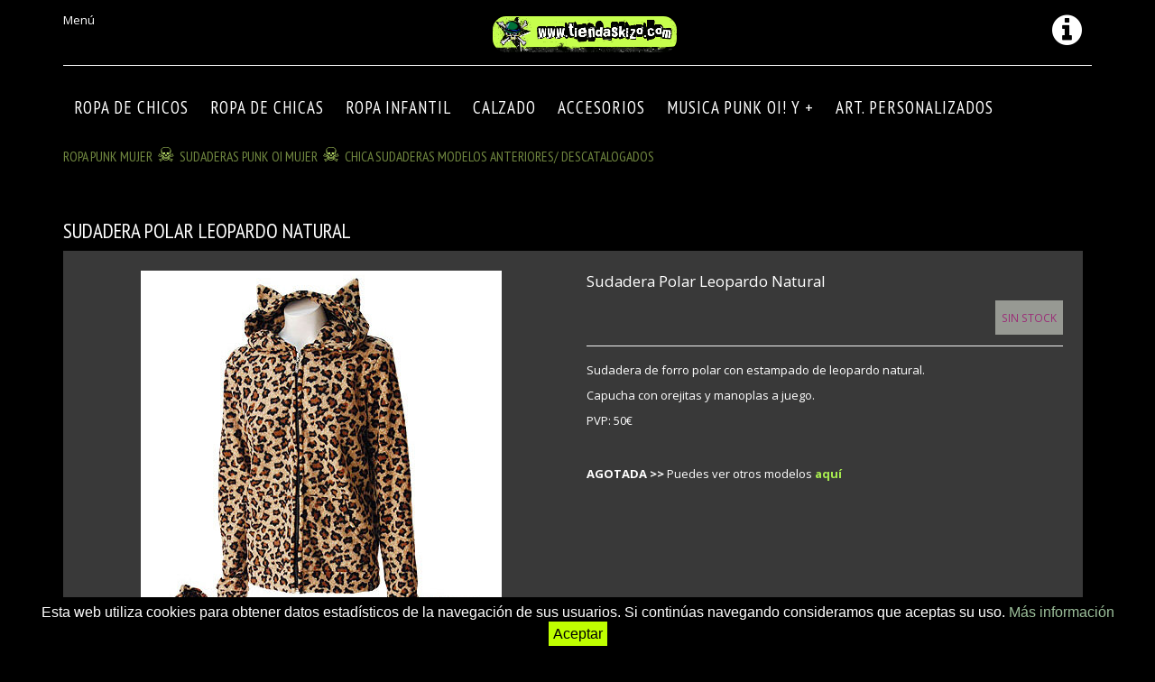

--- FILE ---
content_type: text/html; charset=utf-8
request_url: https://www.tiendaskizo.com/tienda-punk/sudadera-polar-leopardo-natural.php
body_size: 8755
content:
<!DOCTYPE html>

<!--[if IE 8]> <html lang="en" class="ie8 no-js"> <![endif]-->
<!--[if IE 9]> <html lang="en" class="ie9 no-js"> <![endif]-->
<!--[if !IE]><!-->
<html lang="eS">
<!--<![endif]-->

<head>
 <meta http-equiv="Content-Type" content="text/html; charset=utf-8" />
  <title>Sudadera Polar Leopardo Natural</title>
  <meta name="description" content="SUDADERA POLAR LEOPARDO NATURAL :  SUDADERA POLAR LEOPARDO NATURAL">
		<meta http-equiv="Content-Language" content="es">
    <meta content="https://www.tiendaskizo.com" name="url"> 
		<meta content="Tienda Punk Ropa" name="page-topic">
		<meta content="All" name="audience">
		<meta content="General" name="Rating">
    <meta http-equiv="expires" content="0">
		<meta name="author" content="Tienda ropa punk">
		<meta name="copyright" content="Copyright (c) 2020 by Skizo tienda punk">
		<meta name="revisit-after" content="1 days">
		<LINK REL="SHORTCUT ICON" href="https://www.tiendaskizo.com/favicon.ico">
  <meta name="KEYWORDS" content="">
  <link rel="canonical" href="https://www.tiendaskizo.com/tienda-punk/sudadera-polar-leopardo-natural.php" />
  <meta content="width=device-width, initial-scale=1.0" name="viewport">
  <meta http-equiv="X-UA-Compatible" content="IE=edge,chrome=1">
  <meta property="og:site_name" content="Tienda Skizo">
  <meta property=og:image content="https://www.tiendaskizo.com/Fotos/sOdadera leop natOral polar.jpg">
<meta name="twitter:image:src" content="https://www.tiendaskizo.com/Fotos/sOdadera leop natOral polar.jpg" />
<meta name="twitter:card" content="summary" />
<meta name="twitter:title" content="Sudadera Polar Leopardo Natural" />
  
  <meta name="twitter:description" content="SUDADERA POLAR LEOPARDO NATURAL :  SUDADERA POLAR LEOPARDO NATURAL" />
  <meta property="og:title" content="Sudadera Polar Leopardo Natural">
  <meta property="og:description" content="SUDADERA POLAR LEOPARDO NATURAL :  SUDADERA POLAR LEOPARDO NATURAL">
  <meta property="og:type" content="website">

  <link rel="shortcut icon" href="https://www.tiendaskizo.com/favicon.ico">
  <link href='https://fonts.googleapis.com/css?family=Open+Sans:300,400,600,700|PT+Sans+Narrow|Source+Sans+Pro:200,300,400,600,700,900&display=swap' rel="preload"  as="style">
  <link href='https://fonts.googleapis.com/css?family=Open+Sans:300,400,600,700|PT+Sans+Narrow|Source+Sans+Pro:200,300,400,600,700,900&display=swap' rel="stylesheet" media="print" onload="this.media='all'">
    
  <!-- Fonts END -->

  <!-- Global styles START -->          
  <link href="https://www.tiendaskizo.com/assets/plugins/font-awesome/css/font-awesome.min.css" rel="preload"  as="style">
  <link href="https://www.tiendaskizo.com/assets/plugins/font-awesome/css/font-awesome.min.css"  rel="stylesheet" media="print" onload="this.media='all'">
  <noscript>
    <link href="https://fonts.googleapis.com/css?family=Open+Sans:300,400,600,700|PT+Sans+Narrow|Source+Sans+Pro:200,300,400,600,700,900&subset=all" rel="stylesheet" type="text/css">          
    <link href="https://www.tiendaskizo.com/assets/plugins/font-awesome/css/font-awesome.min.css" rel="stylesheet">
    <link href="https://www.tiendaskizo.com/assets/plugins/owl.carousel/assets/owl.carousel.css" rel="stylesheet">
    <link href="https://www.tiendaskizo.com/assets/plugins/fancybox/source/jquery.fancybox.css" rel="stylesheet">
    <link href="https://www.tiendaskizo.com/assets/plugins/uniform/css/uniform.default.css" rel="stylesheet">
    <link href="https://www.tiendaskizo.com/assets/plugins/jquery-ui.css" rel="stylesheet" type="text/css"><!-- for slider-range -->
    <link href="https://www.tiendaskizo.com/assets/plugins/rateit/src/rateit.css" rel="stylesheet" type="text/css">
    <!-- Page level plugin styles END -->

    <!-- Theme styles START -->
    <link href="https://www.tiendaskizo.com/assets/pages/css/components.css" rel="stylesheet">
    <link href="https://www.tiendaskizo.com/assets/pages/css/style-shop.css" rel="stylesheet">
  </noscript>
  <link href="https://www.tiendaskizo.com/assets/plugins/bootstrap/css/bootstrap.css" rel="preload"  as="style">
  <link href="https://www.tiendaskizo.com/assets/plugins/bootstrap/css/bootstrap.css" rel="stylesheet" media="print" onload="this.media='all'">
  <!-- Global styles END --> 
   

  <!-- Theme styles START -->
  <link href="https://www.tiendaskizo.com/assets/corporate/css/style.css" rel="preload"  as="style">
  <link href="https://www.tiendaskizo.com/assets/corporate/css/style.css" rel="stylesheet" media="print" onload="this.media='all'">

  <link href="https://www.tiendaskizo.com/assets/corporate/css/style-responsive1.css" rel="stylesheet">

  <link href="https://www.tiendaskizo.com/assets/pages/css/style-shop.css"  rel="preload"  as="style">
  <link href="https://www.tiendaskizo.com/assets/pages/css/style-shop.css" rel="stylesheet" media="print" onload="this.media='all'">

  <link href="https://www.tiendaskizo.com/assets/pages/css/SkizoStyle.css"  rel="preload"  as="style">
  <link href="https://www.tiendaskizo.com/assets/pages/css/SkizoStyle.css" rel="stylesheet" media="print" onload="this.media='all'">
  
  <link href="https://www.tiendaskizo.com/assets/pages/css/components.css" rel="preload"  as="style">
  <link href="https://www.tiendaskizo.com/assets/pages/css/components.css" rel="stylesheet" media="print" onload="this.media='all'">

  <link href="https://www.tiendaskizo.com/assets/corporate/css/custom.css" rel="preload"  as="style">
  <link href="https://www.tiendaskizo.com/assets/corporate/css/custom.css"  rel="stylesheet" media="print" onload="this.media='all'">
  <!-- Theme styles END -->
  <!-- Page level plugin styles START -->
  <link href="https://www.tiendaskizo.com/assets/plugins/owl.carousel/assets/owl.carousel.css" rel="preload"  as="style">
  <link href="https://www.tiendaskizo.com/assets/plugins/owl.carousel/assets/owl.carousel.css"  rel="stylesheet" media="print" onload="this.media='all'">

  <link href="https://www.tiendaskizo.com/assets/plugins/fancybox/source/jquery.fancybox.css"  rel="preload"  as="style">
  <link href="https://www.tiendaskizo.com/assets/plugins/fancybox/source/jquery.fancybox.css" rel="stylesheet" media="print" onload="this.media='all'">

  <link href="https://www.tiendaskizo.com/assets/plugins/uniform/css/uniform.default.css"  rel="preload"  as="style">
  <link href="https://www.tiendaskizo.com/assets/plugins/uniform/css/uniform.default.css"  rel="stylesheet" media="print" onload="this.media='all'">

  <link href="https://www.tiendaskizo.com/assets/plugins/jquery-ui.css" rel="stylesheet" rel="preload"  as="style">
  <link href="https://www.tiendaskizo.com/assets/plugins/jquery-ui.css" rel="stylesheet"  rel="stylesheet" media="print" onload="this.media='all'"><!-- for slider-range -->

  <link href="https://www.tiendaskizo.com/assets/plugins/rateit/src/rateit.css" rel="stylesheet" media="print" onload="this.media='all'" type="text/css">
  <!-- Page level plugin styles END -->

<script src="https://www.tiendaskizo.com/assets/plugins/jquery.min.js" type="text/javascript"></script>
<script src='../assets/plugins/jquery-ui.min.js' async></script>
<script type="application/ld+json">
[
{
    "@context": "http://schema.org/",
    "@type": "Product",
    "name": "Sudadera Polar Leopardo Natural",
    "description": "SUDADERA POLAR LEOPARDO NATURAL :  SUDADERA POLAR LEOPARDO NATURAL",
    "offers": {
        "@type": "Offer",
        "priceCurrency": "EUR",
        "price": "",
        "availability": "http://schema.org/OutOfStock",
        "url": "https://www.tiendaskizo.com/tienda-punk/sudadera-polar-leopardo-natural.php",
        "itemCondition": "https://schema.org/NewCondition"
    },
    "image": "https://www.tiendaskizo.com/Fotos/sOdadera leop natOral polar.jpg"
}]
</script>
<script language="javascript">
function MostrarCesta(){

  if (window.document.getElementById('TodaCesta2').style.display=='') {
     window.document.getElementById('TodaCesta').style.display='none';
     window.document.getElementById('TodaCesta').top='20px';
     window.document.getElementById('TodaCesta2').style.display='none';
  }
  else
  {
     window.document.getElementById('TodaCesta').style.display='';
     window.document.getElementById('TodaCesta2').style.display=''; 

     window.document.getElementById('TodaCesta2').style.border='solid 2px #8a0058';
  }
  

}
</script>
</head>
<!-- Head END -->
<style>
.owl-buttons {
  display: none;
}
.owl-carousel:hover .owl-buttons {
  display: block;
}

.owl-item {
  text-align: center;
}

.owl-theme .owl-controls .owl-buttons div {
  background: transparent;
  color: #869791;
  font-size: 40px;
  line-height: 300px;
  margin: 0;
  padding: 0 60px;
  position: absolute;
  top: 0;
}
.owl-theme .owl-controls .owl-buttons .owl-prev {
  left: 0;
  padding-left: 20px;
}
.owl-theme .owl-controls .owl-buttons .owl-next {
  right: 0;
  padding-right: 20px;
}
.owl-prev {
    width: 15px;
    height: 100px;
    position: absolute;
    top: 40%;
    margin-left: -20px;
    display: block !important;
    border:0px solid black;
}

.owl-next {
    width: 15px;
    height: 100px;
    position: absolute;
    top: 40%;
    right: -25px;
    display: block !important;
    border:0px solid black;
}
.owl-prev i, .owl-next i {transform : scale(1,3); color: #fff;background-color: black;width: auto;}
.hx1{ text-transform: none;font-size:1.3em!important;padding-bottom: 10px;}
#micesta{right: 10px;z-index: 9;position: absolute; float: right; top: 10px;}
#owl-demo .item{
  padding: 30px 0px;
  display: block;
  margin: 5px;
  -webkit-border-radius: 3px;
  -moz-border-radius: 3px;
  border-radius: 3px;
  text-align: center;
}

/* FIX styles BEGIN */
.page-header-fixed .header {
	position: fixed !important;
	top: 0;
	left: 0;
	width: 100%;
  z-index: 99999;
  height: 300px;
	overflow: auto;
  font-family: 'Open Sans';
}
body.page-header-fixed {
  padding-top: 88px !important; /* height of the header */
  
}
/* FIX styles END */
::-webkit-scrollbar {
    width: 5px;
    /* color: #ffffff; */
}
::-webkit-scrollbar-thumb {
    border-radius: 5%;
    box-shadow: red;
    background: currentColor;
    color: #da1d93;
}
::-webkit-scrollbar-track {
    border-radius: 0;
    box-shadow: none;
    border: 0;
    background: currentColor;
    /* color: #da1d93; */
    color: #000000;
}
@font-face {
  font-family: 'Open Sans';
  font-size:19px;
}
</style>
<!-- Body BEGIN -->
<body class="ecommerce">
    <!-- BEGIN HEADER -->
    
    <div class="header">
      <div class="container">
        <div style="background-color: black;text-align: -webkit-center;">
          <div style="height: 40px;border-bottom: 1px solid white;height: 60px;background-position: center;">   <div style="float:left;"><a href="javascript:void(0);" class="mobi-toggler"><i class="fa fa-bars"></i></a><div style="top: px;/* display: block; */">Men&uacute;</div></div> 
            <img id="logoMb" src="https://www.tiendaskizo.com/imagenes/fondo_arriba_tienda_mini.png" onclick="javascript:window.location='https://www.tiendaskizo.com/';" style="/* width: 65%; *//* border-bottom-right-radius: 15px!important; */border-radius: 15px!important;border-top-radius: 15px!important;border-radius: 5px;/* vertical-align: middle; */text-align: center;cursor:pointer;margin: 5px;margin-right: 25px;/* margin-right: 15px; */border-radius: 15px;/* margin-right: 15px; */">  
            <div style="z-index: 999999;cursor:hand;cursor:pointer; position: relative;top: -50px;">
              <a href="https://www.tiendaskizo.com/tienda-punk/pedidos.php"><i id="PosicionCesta" class="fa fa-info-circle" style="right: 1px;top: 1px;margin-right: 10px;position: absolute;border-radius: 100% !important;  color: white; font-size: 3em; float: right; background: black;" ></i></a>
            </div>
          </div>
        </div>
          <!-- BEGIN NAVIGATION -->
           <div class="header-navigation">
            <ul    style="background: black;">
                
              <li class="dropdown">
          <a class="dropdown-toggle" data-toggle="dropdown" data-target="#" href="https://www.tiendaskizo.com/tienda-punk/ropa-de-chicos.php">
          ROPA DE CHICOS                
          </a>
          <ul class="dropdown-menu">
                  <li><a href="https://www.tiendaskizo.com/tienda-punk/cazadoras-chico.php">Cazadoras/ Abrigos</a></li>
                     <li><a href="https://www.tiendaskizo.com/tienda-punk/pantalones-1552.php">Pantalones</a></li>
                     <li><a href="https://www.tiendaskizo.com/tienda-punk/camisetas.php">Camisetas</a></li>
                     <li><a href="https://www.tiendaskizo.com/tienda-punk/sudaderas-1252.php">Sudaderas</a></li>
                     <li><a href="https://www.tiendaskizo.com/tienda-punk/polos-558.php">Polos</a></li>
                     <li><a href="https://www.tiendaskizo.com/tienda-punk/camisas-972.php">Camisas</a></li>
                     <li><a href="https://www.tiendaskizo.com/tienda-punk/jersey-chico-.php">Jerséis y chaquetas de punto</a></li>
                     <li><a href="https://www.tiendaskizo.com/tienda-punk/chupas-de-cuero-412.php">Chupas de cuero</a></li>
                     </ul>
                        
              <li class="dropdown">
          <a class="dropdown-toggle" data-toggle="dropdown" data-target="#" href="https://www.tiendaskizo.com/tienda-punk/ropa-de-chicas.php">
          ROPA DE CHICAS                
          </a>
          <ul class="dropdown-menu">
                  <li><a href="https://www.tiendaskizo.com/tienda-punk/vestidos.php">Vestidos</a></li>
                     <li><a href="https://www.tiendaskizo.com/tienda-punk/cazadoras.php">Cazadoras / Abrigos</a></li>
                     <li><a href="https://www.tiendaskizo.com/tienda-punk/leggins.php">Leggings</a></li>
                     <li><a href="https://www.tiendaskizo.com/tienda-punk/pantalon-chica.php">Pantalones</a></li>
                     <li><a href="https://www.tiendaskizo.com/tienda-punk/minifaldas.php">Faldas y Shorts</a></li>
                     <li><a href="https://www.tiendaskizo.com/tienda-punk/camisetas-chica.php">Camisetas</a></li>
                     <li><a href="https://www.tiendaskizo.com/tienda-punk/polos.php">Polos</a></li>
                     <li><a href="https://www.tiendaskizo.com/tienda-punk/camisas.php">Camisas</a></li>
                     <li><a href="https://www.tiendaskizo.com/tienda-punk/jerseys.php">Jerséis y chaquetas de punto</a></li>
                     </ul>
                        
              <li class="dropdown">
          <a class="dropdown-toggle" data-toggle="dropdown" data-target="#" href="https://www.tiendaskizo.com/tienda-punk/ropa-de-nios.php">
          ROPA INFANTIL                
          </a>
          <ul class="dropdown-menu">
                  <li><a href="https://www.tiendaskizo.com/tienda-punk/ropa-y-calzado.php">Ropa y Calzado</a></li>
                     </ul>
                        
              <li class="dropdown">
          <a class="dropdown-toggle" data-toggle="dropdown" data-target="#" href="https://www.tiendaskizo.com/tienda-punk/calzado.php">
          CALZADO                
          </a>
          <ul class="dropdown-menu">
                  <li><a href="https://www.tiendaskizo.com/tienda-punk/botas.php">Botas</a></li>
                     <li><a href="https://www.tiendaskizo.com/tienda-punk/zapatos.php">Zapatos</a></li>
                     <li><a href="https://www.tiendaskizo.com/tienda-punk/cordones.php">Cordones</a></li>
                     </ul>
                        
              <li class="dropdown">
          <a class="dropdown-toggle" data-toggle="dropdown" data-target="#" href="https://www.tiendaskizo.com/tienda-punk/accesorios.php">
          Accesorios                
          </a>
          <ul class="dropdown-menu">
                  <li><a href="https://www.tiendaskizo.com/tienda-punk/cinturones-hebillas.php">Cinturones/ Hebillas</a></li>
                     <li><a href="https://www.tiendaskizo.com/tienda-punk/tirantes.php">Tirantes</a></li>
                     <li><a href="https://www.tiendaskizo.com/tienda-punk/gorras-sombreros-cascos.php">Gorras/ Sombreros</a></li>
                     <li><a href="https://www.tiendaskizo.com/tienda-punk/medias.php">Medias</a></li>
                     <li><a href="https://www.tiendaskizo.com/tienda-punk/collares-pendientes-anillos-pulseras.php">Collares/ Pendientes/ Anillos/ Pulseras/ Muñequeras</a></li>
                     <li><a href="https://www.tiendaskizo.com/tienda-punk/bolsos-rinoneras.php">Bolsos/ Riñoneras/ Carteras</a></li>
                     <li><a href="https://www.tiendaskizo.com/tienda-punk/parches-468.php">Parches</a></li>
                     <li><a href="https://www.tiendaskizo.com/tienda-punk/guantes-bufandas.php">Guantes/ Bufandas</a></li>
                     <li><a href="https://www.tiendaskizo.com/tienda-punk/chapas-llaveros-pins.php">Chapas/ Llaveros/ Pins</a></li>
                     </ul>
                        
              <li class="dropdown">
          <a class="dropdown-toggle" data-toggle="dropdown" data-target="#" href="https://www.tiendaskizo.com/tienda-punk/musica.php">
          MUSICA PUNK OI! Y +                
          </a>
          <ul class="dropdown-menu">
                  <li><a href="https://www.tiendaskizo.com/tienda-punk/vinilos-punk-oi.php">VINILO</a></li>
                     <li><a href="https://www.tiendaskizo.com/tienda-punk/posters.php">Posters</a></li>
                     <li><a href="https://www.tiendaskizo.com/tienda-punk/banderas.php">Banderas</a></li>
                     </ul>
                        
              <li class="dropdown">
          <a class="dropdown-toggle" data-toggle="dropdown" data-target="#" href="https://www.tiendaskizo.com/tienda-punk/fanzines.php">
          ART. PERSONALIZADOS                
          </a>
          <ul class="dropdown-menu">
                  <li><a href="https://www.tiendaskizo.com/tienda-punk/correas-de-guitarra-skizo.php">Correas de guitarra Skizo</a></li>
                     <li><a href="https://www.tiendaskizo.com/tienda-punk/munequeras-skizo.php">Muñequeras Skizo</a></li>
                     </ul>
                          <!-- BEGIN TOP SEARCH -->

            <!-- END TOP SEARCH -->
          </ul>
          <div >
                          <h2 class="correo-header hidden-lg hidden-xl">tiendaskizo@gmail.com </h2></div>
        </div>
        <!-- END NAVIGATION -->
        <!-- END NAVIGATION -->
        <div id="miCesta" class="top-cart-block" style="margin-right: 35px; right: -35px;position: absolute; z-index: 9; margin-top: 5px; top: 1px;">
          <i class="fa fa-shopping-cart" style="display:none;"></i>
              <div id="carroLleno" class="top-cart-info"  style="display:none;">
              <a href="javascript:void(0);" class="top-cart-info-count">0 productos</a>
              <a id="icocarroLleno" href="javascript:void(0);" class="top-cart-info-value">&euro;</a>
            </div>
                        <div class="top-cart-content-wrapper"  id="TodaCesta">
            <div id="destinoo" style="clear:both;">  
              <div class="top-cart-content" id="TodaCesta2"  style="    overflow: auto; height: 300px; width: auto;"> 
              <div class="slimScrollDiv" style="position: relative; overflow: auto; width: auto; height: 250px;">
                  <ul class="scroller" style="height: 100vh;">
                   
                  </ul>
                  <div class="text-right">
                      <a href="https://www.tiendaskizo.com/pedidos.php" class="btn btn-default">Ver cesta</a>
                      <a href="https://www.tiendaskizo.com/pedidos.php" class="btn btn-primary">Realizar pedido</a>
                    </div>
                  </div>
                </div>
              </div>            
            </div>
                  </div>
          
         <!-- BEGIN CART -->
        
      </div>
    </div>
       
      <!-- Header END -->

   <div class="main" style="padding-top: 20px;">
      <div class="container">
        <ul class="breadcrumb">
            <li><a href="ropa-de-chicas.php" title="ROPA DE CHICAS">ROPA PUNK MUJER</a></li><li><a href="sudaderas.php" title="Sudaderas">SUDADERAS PUNK OI MUJER</a></li><li><a href="desc.php" title="CHICA SUDADERAS modelos anteriores/ descatalogados">CHICA SUDADERAS modelos anteriores/ descatalogados</a></li>        </ul>
          
          
        <!-- BEGIN SIDEBAR & CONTENT -->
        <div class="row margin-bottom-40">
          <!-- BEGIN SIDEBAR -->            <!-- END SIDEBAR -->
  
			
			<!-- CENTRO -->
			          <!-- BEGIN CONTENT -->
                      <div class="col-xl-9 col-lg-12 col-md-12 col-sm-12 col-xs-12" style="margin-top: 40px;">
         			<h1>SUDADERA POLAR LEOPARDO NATURAL</h1>            <!-- BEGIN PRODUCT LIST -->
            <div class="product-page">
              <div class="row">
                <div class="col-xl-6 col-lg-6 col-md-6 col-sm-6 col-xs-12">
                  <div class="product-main-image" style="text-align: -webkit-center;">
                    <img src="../Fotos/sOdadera leop natOral polar.jpg" alt="SUDADERA POLAR LEOPARDO NATURAL" style="width: auto;max-height: 65vh!important;max-width: 100%;" class="img-responsive" loading="lazy" >
                  </div>
                                   </div>
                <div class="col-xl-6 col-lg-6 col-md-6 col-sm-6 col-xs-12">
                  <div class="hx1">Sudadera Polar Leopardo Natural</div>
              <div class="price-availability-block clearfix">
                    <div class="price">
                                             <!--<em><span>62.00</span>&euro;</em> -->
                    </div>
                    <div class="product-page-cart">
                                         <button class="btn btn-primary add-to-cart" type="submit"  disabled style="cursor:hand;cursor:pointer;color:#d12799;background-color:#cbcec5!important;" onclick="CaargaCesta(1028,'SUDADERA POLAR LEOPARDO NATURAL');this.textContent='añadido';this.style.background='#da1793';this.color='#ffffff';this.style.color='#ffffff';">Sin Stock</button>
                                     </div>
                    <div class="availability">
                    <!-- Disponibilidad: <strong>En Stock</strong> -->
                    </div>
                  </div>
                  <div class="description">
                    <p>Sudadera de forro polar con estampado de leopardo natural.</p>
<p>Capucha con orejitas y manoplas a juego.</p>
<p>PVP: 50&euro;</p>
<p>&nbsp;</p>
<p><span style="font-size: medium;"><span style="font-size: small;"><strong>AGOTADA &gt;&gt;</strong> Puedes ver otros modelos <a href="../tienda-punk/sudaderas.php"><strong>aqu&iacute;</strong></a></span></span></p>                      <br><br>
                  </div>
                </div>
             
              </div>
            </div>
              <!-- END PAGINATOR -->
          </div>
          <!-- END CONTENT -->
        </div>
         <!-- BEGIN SIMILAR PRODUCTS -->
         <div class="col-xl-12 col-lg-12 col-md-12 col-sm-12 col-xs-12">
            <div id="navegadir" style="display:block;"></div>
              <h2><-- Más <a href="desc.php" style="color:#d12799;">CHICA SUDADERAS modelos anteriores/ descatalogados disponibles </a>--></h2  >
            
                <div id="owl-demo" class="owl-carousel owl-theme">
                                  </div>
              </div>
            </div>
 <!-- END SIMILAR PRODUCTS -->
        <!-- END SIDEBAR & CONTENT -->
    
            
          
      </div>

    <!-- BEGIN BRANDS -->
    <!-- END BRANDS -->
    <!-- BEGIN STEPS -->
    <!-- END STEPS -->
    <!-- BEGIN PRE-FOOTER -->
    <!-- END PRE-FOOTER -->
			
			<!-- FIN CENTRO -->

   

    <!-- Load javascripts at bottom, this will reduce page load time -->
    <!-- BEGIN CORE PLUGINS(REQUIRED FOR ALL PAGES) -->
    <!--[if lt IE 9]>
    <script src="assets/plugins/respond.min.js"></script>  
    <![endif]

  <link  href="https://www.tiendaskizo.com/assets/plugins/owl.carousel/assets/owl.carousel.css" rel="stylesheet">
  <link  href="https://www.tiendaskizo.com/assets/plugins/uniform/css/uniform.default.css" rel="stylesheet">
 for slider-range 
  <link  href="../assets/plugins/rateit/src/rateit.css"  rel="stylesheet" type="text/css">
  Page level plugin styles END -->
  
   
    <script src="https://www.tiendaskizo.com/assets/plugins/jquery-migrate.min.js" type="text/javascript"></script>
    <script src="https://www.tiendaskizo.com/assets/plugins/bootstrap/js/bootstrap.min.js" type="text/javascript"></script>      
    <script src="https://www.tiendaskizo.com/assets/corporate/scripts/back-to-top.js" type="text/javascript"></script>
    <script src="https://www.tiendaskizo.com/assets/plugins/jquery-slimscroll/jquery.slimscroll.min.js" type="text/javascript"></script>
    <!-- END CORE PLUGINS -->

    <!-- BEGIN PAGE LEVEL JAVASCRIPTS (REQUIRED ONLY FOR CURRENT PAGE) -->
    <script src="https://www.tiendaskizo.com/assets/plugins/fancybox/source/jquery.fancybox.pack.js" type="text/javascript"></script><!-- pop up -->
    <script src="https://www.tiendaskizo.com/assets/plugins/owl.carousel/owl.carousel.min.js" type="text/javascript"></script><!-- slider for products -->
   <!--  <script src='https://www.tiendaskizo.com/assets/plugins/zoom/jquery.zoom.min.js' type="text/javascript"></script>product zoom -->
    <script src="https://www.tiendaskizo.com/assets/plugins/bootstrap-touchspin/bootstrap.touchspin.js" type="text/javascript"></script><!-- Quantity -->
    <script src="https://www.tiendaskizo.com/assets/plugins/uniform/jquery.uniform.min.js" type="text/javascript"></script>
    <script src="https://www.tiendaskizo.com/assets/plugins/rateit/src/jquery.rateit.js" type="text/javascript"></script>

    <script src="https://www.tiendaskizo.com/assets/corporate/scripts/layout.js" type="text/javascript"></script>
    <script type="text/javascript">
function CaargaCesta(idProducto,nombre,boton){
//document.getElementById('light-'+destino2).style.display='block';
//document.getElementById("capaScroll-"+destino2).style.display='block';
 if (window.XMLHttpRequest){
        http_request = false;
        if (window.XMLHttpRequest) { // Mozilla, Safari,...
            http_request = new XMLHttpRequest();
            
        } else if (window.ActiveXObject) { // IE
            try {
                http_request = new ActiveXObject("Msxml2.XMLHTTP");
            } catch (e) {
                try {
                    http_request = new ActiveXObject("Microsoft.XMLHTTP");
                } catch (e) {}
            }
        }

        if (!http_request) {
            alert('Falla :( No es posible crear una instancia XMLHTTP');
            return false;
        }
		
        http_request.onreadystatechange = alertContents;
        http_request.open('GET', "https://www.tiendaskizo.com/datos-kw.php?idproducto="+idProducto+"&nombreproducto="+nombre, true);
        http_request.send(null);
       
    }
	
	function alertContents() {

        if (http_request.readyState == 4) {
            if (http_request.status == 200) {
					texto = http_request.responseText;
					HtmlCesta = window.document.getElementsByClassName('scroller');
                    HtmlCesta[0].innerHTML=texto;
                    window.document.getElementById('carroLleno').style.display='';
							//window.document.getElementById('destinoo').innerHTML = texto;
							
							console.log(texto);
							//drawChart("chart_div-"+destino2);
							//window.document.getElementById("divImagen").style.top = window.document.getElementById("chart_div-"+destino2).style.top-100;
            } else {
                alert('Hubo problemas con la peticinnn.'+http_request.status);
            }
        }

    }
	
}
    
   
	
  
		  	

	
		function utf8_to_b64(str) {
					return window.btoa(encodeURIComponent(escape(str)));
				}

		function b64_to_utf8(str) {
					return unescape(decodeURIComponent(window.atob(str)));
				}
		function b64_to_utf82(str) {
					  return decodeURIComponent(escape(window.atob(str)));
				}
			  $(document).ready(function () {
				 $(".categoria").click(function(event) {
				window.location.href=b64_to_utf8($(this).attr("atributo"));
				});

			  });
			  
			  function cargarDivCodificado(div,url)
				{
					  $(div).load(decodeURIComponent(b64_to_utf82(url)));
				}

        jQuery(document).ready(function() {
            Layout.init();    
            Layout.initOWL();
            Layout.initTouchspin();
            Layout.initUniform();
        });
    </script>
    <script type="text/javascript">
    /*
    Add to cart fly effect with jQuery. - May 05, 2013
    (c) 2013 @ElmahdiMahmoud - fikra-masri.by
    license: https://www.opensource.org/licenses/mit-license.php
*/   

$('.add-to-cart').on('click', function () {
    
    
        var cart = $('.fa-shopping-cart');
        
        if ($('.fa-shopping-cart')[0].style.marginRight=="")
            $('.fa-shopping-cart')[0].style.marginRight='55px';
       
        var imgtodrag =$('.product-main-image').find("img").eq(0); // $('.img-responsive').offsetParent('pi-img-wrapper');
        if ($('.top-cart-info-count').text().replace(" productos","")=="")
            $('.top-cart-info-count').text("1 producto");
        else
            $('.top-cart-info-count').text(1+parseInt($('.top-cart-info-count').text().replace(" productos",""))+" productos");
        anadePrecio=parseFloat($('#miPrecio').text().replace(",","."));
        precioAnterior=parseFloat($('.top-cart-info-value').text().replace(" €",""));
       $('.top-cart-info-value').text((precioAnterior+anadePrecio).toFixed(2)+" €");
      window.scrollTo(imgtodrag.offset().left,10);
      if($('.fa-shopping-cart').offset().left==0)
        varPosicionCesta=window.document.getElementById('PosicionCesta').offsetLeft;
      else
        varPosicionCesta=cart.offset().left;
        if (imgtodrag) {
            var imgclone = imgtodrag.clone()
                .offset({
                top: imgtodrag.offset().top,
                left: imgtodrag.offset().left
            })
                .css({
                'opacity': '0.5',
                    'position': 'absolute',
                    'height': '150px',
                    'width': '150px',
                    'z-index': '100'
            })
                .appendTo($('body'))
                .animate({
                'top': cart.offset().top + 10,
                    'left': varPosicionCesta + 10,
                    'width': 75,
                    'height': 75
            }, 1000, function() {
                // Animation complete.
              });
            
            setTimeout(function () {
                cart.effect("shake", {
                    times: 2
                }, 200);
            }, 1500);

            imgclone.animate({
                'width': 0,
                    'height': 0
            }, function () {
                $(this).detach()
            });
        }
        window.document.getElementById('carroLleno').style.display='';
        window.document.getElementById('carroLleno').style.marginRight='55px';
        window.document.getElementById('icocarroLleno').style.display='';
        if( navigator.userAgent.match(/Android/i)
        || navigator.userAgent.match(/webOS/i)
        || navigator.userAgent.match(/iPhone/i)
        || navigator.userAgent.match(/iPad/i)
        || navigator.userAgent.match(/iPod/i)
        || navigator.userAgent.match(/BlackBerry/i)
        || navigator.userAgent.match(/Windows Phone/i))    
             {
                if ($('.top-cart-info-count').text().search("0 ")==0)
                    document.querySelector("#logoMb").style.opacity=1;
                else
                    document.querySelector("#logoMb").style.opacity=0.1;
    
             }
        
    });

$('.add-to-cart-relacionados').on('click', function () {
     
      
        var cart = $('.fa-shopping-cart');
       
        var imgtodrag = $(this).parent('.product-item').find("img").eq(0);
        if ($('.top-cart-info-count').text().replace(" productos","")=="")
            $('.top-cart-info-count').text("1 productos");
        else
            $('.top-cart-info-count').text(1+parseInt($('.top-cart-info-count').text().replace(" productos",""))+" productos");

       $('.top-cart-info-value').text(parseFloat($('.top-cart-info-value').text().replace(",",".").replace(" €",""))+parseFloat($(this).value)+" €");
       window.scrollTo(imgtodrag.offset().left,10);
       if($('.fa-shopping-cart').offset().left==0)
            varPosicionCesta=window.document.getElementById('PosicionCesta').offsetLeft;
        else
            varPosicionCesta=art.offset().left;
        if (imgtodrag) {
            var imgclone = imgtodrag.clone()
                .offset({
                top: imgtodrag.offset().top,
                left: imgtodrag.offset().left
            })
                .css({
                'opacity': '0.5',
                    'position': 'absolute',
                    'height': '150px',
                    'width': '150px',
                    'z-index': '100'
            })
                .appendTo($('body'))
                .animate({
                'top': cart.offset().top + 10,
                    'left': varPosicionCesta + 10,
                    'width': 75,
                    'height': 75
            }, 1000, function() {
                // Animation complete.
              });
            
            setTimeout(function () {
                cart.effect("shake", {
                    times: 2
                }, 200);
            }, 1500);

            imgclone.animate({
                'width': 0,
                    'height': 0
            }, function () {
                $(this).detach()
            });
        }
        window.document.getElementById('carroLleno').style.display='';
        window.document.getElementById('carroLleno').style.marginRight='55px';
        window.document.getElementById('icocarroLleno').style.display='';
        if( navigator.userAgent.match(/Android/i)
        || navigator.userAgent.match(/webOS/i)
        || navigator.userAgent.match(/iPhone/i)
        || navigator.userAgent.match(/iPad/i)
        || navigator.userAgent.match(/iPod/i)
        || navigator.userAgent.match(/BlackBerry/i)
        || navigator.userAgent.match(/Windows Phone/i))    
             {
                if ($('.top-cart-info-count').text().search("0 ")==0)
                    document.querySelector("#logoMb").style.opacity=1;
                else
                    document.querySelector("#logoMb").style.opacity=0.1;
    
             }
        
    });
    $('.top-cart-info-count').text(' productos');
    $('.top-cart-info-value').text('0 €');
    $(document).ready(function() {
    
    var tipo=2;
    if( navigator.userAgent.match(/Android/i)
        || navigator.userAgent.match(/webOS/i)
        || navigator.userAgent.match(/iPhone/i)
        || navigator.userAgent.match(/iPad/i)
        || navigator.userAgent.match(/iPod/i)
        || navigator.userAgent.match(/BlackBerry/i)
        || navigator.userAgent.match(/Windows Phone/i))    
        var tipo=2;
    else
        var tipo=4;
    
	$('.owl-carousel').owlCarousel({ // .owl-carousel is the element selector
        stagePadding: 20, 
        nav:true,
        items:tipo,
        itemsDesktop : [2000,tipo], 
        itemsTablet: [400,tipo], 
        itemsMobile : [300,tipo],
        navText : ['<span class="fa-stack"><i class="fa fa-circle fa-stack-1x"></i><i class="fa fa-chevron-circle-left fa-stack-1x fa-inverse"></i></span>','<span class="fa-stack"><i class="fa fa-circle fa-stack-1x"></i><i class="fa fa-chevron-circle-right fa-stack-1x fa-inverse"></i></span>']
	});
    if( navigator.userAgent.match(/Android/i)
        || navigator.userAgent.match(/webOS/i)
        || navigator.userAgent.match(/iPhone/i)
        || navigator.userAgent.match(/iPad/i)
        || navigator.userAgent.match(/iPod/i)
        || navigator.userAgent.match(/BlackBerry/i)
        || navigator.userAgent.match(/Windows Phone/i))    
             {
                if ($('.top-cart-info-count').text().search("0 ")==0)
                    document.querySelector("#logoMb").style.opacity=1;
                else
                    document.querySelector("#logoMb").style.opacity=0.7;
    
             }
});
    </script>
    <!-- END PAGE LEVEL JAVASCRIPTS -->
    <div id="aceptacookies">

    </div>
 
<script async src="https://www.googletagmanager.com/gtag/js?id=G-FQMXDH28LG"></script>
<script type="text/javascript">

		
/*
//fecha:2026-01-20 09:22:57
//User Agent: Mozilla/5.0 (Macintosh; Intel Mac OS X 10_15_7) AppleWebKit/537.36 (KHTML, like Gecko) Chrome/131.0.0.0 Safari/537.36; ClaudeBot/1.0; +claudebot@anthropic.com)
//Ip Google:3.144.181.172*/

window.addEventListener("load", function(){
	window.document.getElementById("aceptacookies").innerHTML = "<div id='cookiess' style='padding: 15px;text-align: center;position: fixed;overflow: hidden;box-sizing: border-box;font-family: Helvetica,Calibri,Arial,sans-serif;font-size: 16px;line-height: 1.5em;display: -ms-flexbox;-ms-flex-wrap: nowrap;flex-wrap: nowrap;z-index: 9999;cursor:hand;cursor:pointer;display:;    width: 100%;padding: 5px;background-color:#000000;color:#ffffff;position: fixed;bottom: 0px;left: 0px;width: 100%;'><div>Esta web utiliza cookies para obtener datos estad&iacute;sticos de la navegaci&oacute;n de sus usuarios. Si contin&uacute;as navegando consideramos que aceptas su uso. 	<a href='https://www.tiendaskizo.com/politica-privacidad.php' style='color:#9cbf9a;'>M&aacute;s informaci&oacute;n</a> </div>	<div  onclick='window.document.getElementById(\"aceptacookies\").style.display=\"none\";createCookie(\"cookiepolicy\",\"accepted\",365);' class='cc-compliance'><a aria-label='dismiss cookie message' role='button' tabindex='0' class='cc-btn cc-dismiss' style=' margin: 5px;border-radius: 5px;padding: 5px;background-color:#bfff00;color:#000000;'>Aceptar</a></div> </div>";
});

function createCookie(name,value,days){
if (days){
	var date = new Date();
	date.setTime(date.getTime()+(days*24*60*60*1000));
	var expires = "; expires="+date.toGMTString();
}
else var expires = "";
	document.cookie = name+"="+value+expires+"; path=/";
}

function readCookie(name){
    var nameEQ = name + "=";
    var ca = document.cookie.split(';');
    for(var i=0;i < ca.length;i++) {
        var c = ca[i];
        while (c.charAt(0)==' ') c = c.substring(1,c.length);
        if (c.indexOf(nameEQ) == 0) return c.substring(nameEQ.length,c.length);
    }
    return null;
}

function eraseCookie(name){
    createCookie(name,"",-1);
}

//valorCoockie=getCookie("cookiepolicy");
valorCoockie=readCookie("cookiepolicy");
if ((valorCoockie!=="accept") && (valorCoockie!==null)&& (valorCoockie!=="")){
  
    <!-- Global site tag (gtag.js) - Google Analytics -->


  window.dataLayer = window.dataLayer || [];
  function gtag(){dataLayer.push(arguments);}
  gtag('js', new Date());

  gtag('config', 'G-FQMXDH28LG');
}</script>
</body>
<!-- END BODY -->
</html>


--- FILE ---
content_type: text/css
request_url: https://www.tiendaskizo.com/assets/pages/css/SkizoStyle.css
body_size: 2333
content:
body {
    background-color: #000 !important;
}


/*  !important */


/*Header*/

.title-pequeno>h1 {
    font-size: 20px;
}

@media (max-width: 680px) {
    .header .container {
        position: relative;
        /*  background-color: black */
    }
}

@media (min-width: 680px) {
    .header .container {
        position: relative;
        background-color: black;
    }
}

div.header {
    /*background-image: url("/img/BackGroundLeopardo.jpg") ;*/
    background-color: black;
}

.ecommerce .header-navigation>ul>li>a {
    color: #fff;
}


/*Menu header*/

.header-navigation .dropdown-menu li>a {
    padding: 10px 15px;
    font-weight: 400;
    color: #ffffff;
    background-color: black;
}

.ecommerce .header-navigation .dropdown-menu>li>a:hover,
.ecommerce .header-navigation .dropdown-menu>li.active>a,
.ecommerce .header-navigation .header-navigation-content .header-navigation-col li>a:hover,
.ecommerce .header-navigation .header-navigation-content .header-navigation-col li.active>a {
    color: black;
    /*font-weight: 900;*/
}

.ecommerce .header-navigation ul>li>a:hover {
    /*font-weight: 900;*/
}


/*a:hover header*/

.ecommerce .header-navigation ul>li.active>a,
.ecommerce .header-navigation ul>li>a:hover,
.ecommerce .header-navigation ul>li>a:focus,
.ecommerce .header-navigation ul>li.open>a,
.ecommerce .header-navigation ul>li.open>a:hover,
.ecommerce .header-navigation ul>li.open>a:focus {
    color: #000000;
    background-color: #ffffff;
}


/*TXT*/

.ecommerce h2 {
    font-size: 20px;
    color: #ff71cb;
}

.pi-price {
    color: #C8FE2E;
}


/* Botos Al carrito*/

.product-item .add2cart:hover {
    color: #000 !important;
    background-color: #C8FE2E !important;
}

.product-item .add2cart {}


/*Boton Info*/

.info {
    height: 40px !important;
    width: 40px !important;
    position: fixed !important;
    bottom: 0px !important;
    right: 0px !important;
}


/*Boton Hamburguesa*/

.header .mobi-toggler {
    background-color: #da1793;
    border: 1px solid rgba(216, 216, 216, 0);
}

.header .mobi-toggler:hover {
    background: #c4fc4c url(../img/icons/toggler.png) no-repeat 6px -28px;
    border-color: rgba(227, 79, 0, 0);
    color: #fff;
}

.top-cart-block .fa-shopping-cart {
    background: #da1793;
}

.header .mobi-toggler:hover {
    background-color: #c6ff4e;
}


/*Otro Responsive*/


/*Responsives*/


/*Cajas de las imagenes de los productos*/

.product-item {
    background: rgb(57, 57, 57);
    /* border-color: beige; */
    border: 3px solid #370025;
}

.product-item .add2cart {
    float: right;
    color: #caff42;
    border: 1px #8a005f solid;
    padding: 3px 6px;
}

.btn-default {
    background-color: rgb(0, 0, 0);
}

.product-item h3 a {
    color: #ffffff;
}


/*QUITAR OPCIONES DE COLORES*/

.color-panel {
    display: none!IMPORTANT;
}


/*Quitar la barrita que te sube para arriba*/

div#topcontrol {
    display: none;
}


/*Menu de un lado*/

.sidebar .dropdown-menu {
    background: #000;
}

.ecommerce .sidebar .list-group-item {
    background: #000;
}

.sidebar-menu .dropdown-menu li>a:hover,
.sidebar-menu .dropdown-menu li>a:focus,
.sidebar-menu li.active>a,
.sidebar-menu li.active>a:hover {
    color: #e648a1;
}

.dropdown-menu>li>a {
    color: #fff;
}

.sidebar a {
    color: #caff42;
}

.sidebar-products {
    background: #000;
    padding: 15px 15px 20px;
}

.ecommerce h2 {
    font-size: 20px;
    color: #d12799;
}

.sidebar-products .price {
    color: #85dd27;
}

div.item h3 a {
    color: white;
}


/*Carrito Desplegable*/

.top-cart-content {
    background-color: #3c3c3c;
}

.top-cart-content {
    color: #c9f952;
}

.top-cart-content .btn-default {
    color: #000;
    border: 1px solid #797979;
    background: #c8ff48;
    margin-right: 4px;
}

.btn-primary {
    background: #8b005d;
}

.top-cart-content strong a {
    color: #ffffff;
}

.top-cart-content span {
    width: 26px;
    color: #f82dae;
}

.del-goods {
    background: #000000 url(../../pages/img/icons/del-goods.png) no-repeat 50% 50%;
}


/*Ventana desplegable de ver +*/

.fancybox-overlay.fancybox-overlay-fixed {
    background-image: url(/theme/img/BackGroundLeopardoTransparente.png);
}

.fancybox-skin {
    background-color: black;
}

h1 {
    color: white;
}

.description p {
    color: white;
}

button.btn.btn-primary {
    background-color: #c8ff48;
    color: black;
    float: right;
}


/*Ficha de Producto*/

p {
    color: #ffffff;
}

th {
    color: #d9d9d9;
}


/*Panel finalizar compra*/

.panel {
    background-color: #000;
}


/*Borrar slider categoria*/

.title-wrapper {
    display: none;
}


/*Clasificación boton*/

div.product-item>span.categoria {
    float: right;
    color: #000000;
    border: 1px #8a005f solid;
    padding: 3px 6px;
    font-size: 14px;
    background-color: rgb(168, 237, 80);
    text-transform: uppercase;
    width: 100%;
    line-height: 1.42857143;
    text-align: center;
    white-space: nowrap;
    vertical-align: middle;
    -ms-touch-action: manipulation;
    touch-action: manipulation;
    cursor: pointer;
    -webkit-user-select: none;
    -moz-user-select: none;
    -ms-user-select: none;
    user-select: none;
    background-image: none;
    /* border: 1px solid transparent; */
    border-radius: 4px;
    font-weight: 900;
    border: 3px inset #a4ff2f;
}

a.categoria:hover {
    background-color: rgb(91, 139, 30);
}

.supercategoria {
    cursor: hand;
    cursor: pointer;
}


/*Clasificación boton*/

.product-item h3 a:hover {
    color: #e74892;
}

.nombre-categoria {
    color: #e74892;
}

element.style {}

h3.nombre-categoria {
    text-align: center;
    font-size: 1.2em;
    font-weight: 800;
    color: white;
}

#caja-clasificacion {
    background-color: #402235;
}


/*ley eliminacion 1 de fila 1 home*/

@media (max-width: 680px) {
    #home-fila-1 {
        width: 50%important!;
        background-color: #393939;
    }
}

@media (max-width: 680px) {
    #home-fila-2 {
        display: none;
    }
}

@media (max-width: 680px) {
    .owl-item.active {
        width: 50%important!;
    }
}


/*Mierdas Owl carousek*/


/*Ventana Emergente*/

div#elije-talla p {
    color: black;
    font-family: helvetica;
    font-size: 3em;
    text-transform: uppercase;
    font-weight: 900;
}

#elije-talla {
    background-color: yellow;
    padding: 2em;
    background-image: url("Fondoventanaemergente2.png") !important;
    position: absolute;
    bottom: 20%;
    right: 16%;
    border-radius: 50px !important;
    box-shadow: -20px 18px 20px 0px black;
    position: fixed;
}

h2.correo-header {
    background: black;
    border-bottom: 3px solid white;
    border-right: 3px solid white;
    border-left: 3px solid white;
    color: #deff7a;
    padding: 6px;
    font-weight: bold;
    border-bottom-left-radius: 20%;
    display: grid;
    text-transform: lowercase;
    float: right;
    margin-bottom: 130px;
}

@media (max-width: 520px) {
    #elije-talla {
        font-size: 50%;
    }
}


/*Mapa*/

.mapa {
    color: red;
    height: 100px;
}

.gm-style .place-card a:visited,
.gm-style .default-card a:visited,
.gm-style .directions-card a:visited {
    color: #3a84df;
}

#direccion-footer {
    text-transform: lowercase;
    color: #eb009b;
    font-size: large;
    text-align: left;
    width: 63%;
    padding-left: 56px;
}

.mapa-direccion {
    width: 70%;
    float: right;
    display: inline-flex;
}

#derechos {}


/*Quitar movidas laterales al hacerse responsive*/

@media (max-width: 1023px) {
    #direccion-footer {
        display: none;
    }
}

@media (max-width: 1022px) {
    #derechos {}
    .mapa {
        margin-left: 5%;
        margin-right: 5%;
        padding-top: 20px;
    }
}

@media (max-width: 525px) {
    .mapa {}
}

@media (max-width: 756px) {
    #derechos {
        text-align: center;
        margin-left: 100px;
        margin-right: 100px;
    }
    .mapa {
        display: none;
    }
    @media (max-width: 591px) {
        .mapa {
            display: none;
        }
    }
}